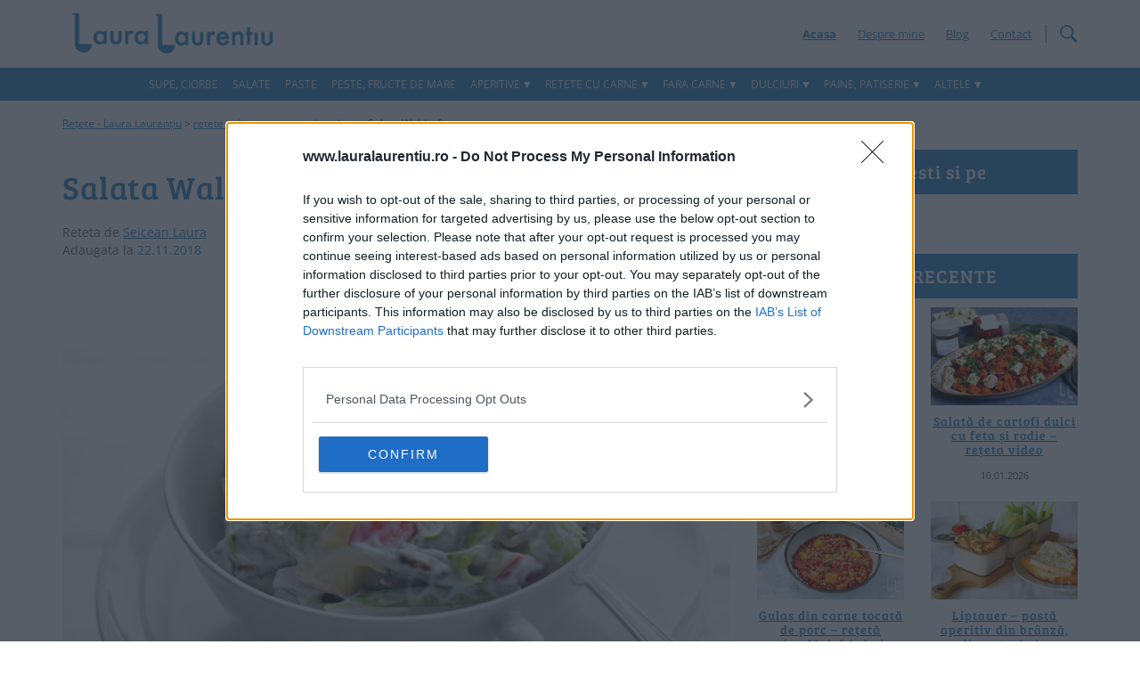

--- FILE ---
content_type: text/html; charset=utf-8
request_url: https://www.google.com/recaptcha/api2/aframe
body_size: 259
content:
<!DOCTYPE HTML><html><head><meta http-equiv="content-type" content="text/html; charset=UTF-8"></head><body><script nonce="7NlYI8X_UHRpScezqZXleQ">/** Anti-fraud and anti-abuse applications only. See google.com/recaptcha */ try{var clients={'sodar':'https://pagead2.googlesyndication.com/pagead/sodar?'};window.addEventListener("message",function(a){try{if(a.source===window.parent){var b=JSON.parse(a.data);var c=clients[b['id']];if(c){var d=document.createElement('img');d.src=c+b['params']+'&rc='+(localStorage.getItem("rc::a")?sessionStorage.getItem("rc::b"):"");window.document.body.appendChild(d);sessionStorage.setItem("rc::e",parseInt(sessionStorage.getItem("rc::e")||0)+1);localStorage.setItem("rc::h",'1768505272825');}}}catch(b){}});window.parent.postMessage("_grecaptcha_ready", "*");}catch(b){}</script></body></html>

--- FILE ---
content_type: text/css
request_url: https://www.lauralaurentiu.ro/wp-content/themes/rtmnew/style.css
body_size: 6040
content:
/*
Theme Name: Retete ca la mama
Theme URI: http://retetecalamama.ro
Description: Tema custom pentru blog culinar
Version: 1.0
Author: Twisted Design
Author URI: http://twistedesign.ro
Tags: blog, food, retete
*/

*{margin:0; padding:0; font-family: 'Open Sans', sans-serif; text-rendering:optimizeLegibility; }
body {overflow-x:hidden; width:100vw;}
.clear {clear:both;}
h1, h2, h3, h4 {font-family: 'Bree Serif', serif; letter-spacing:1px;}
.titluReclama {display:block; width:100%; padding:2px; text-align:center; background:#fafafa;}

#ytimg img {width:100%; height:auto;}
ul, ol { list-style-position:inside;}

/*RECLAME and STUFF*/
.reclamaLata {padding-top:20px; padding-bottom:20px;}
#adobranding {min-height:300px;}
#ado300ap1, #ado300ap2, #ado300a3, #ado300ap4, #ado300ap5, #ado300ap6, #ado300ap7 {min-height:250px;}
.reclamaLata ins, .reclamaLata .textwidget, .textwidget {text-align:center;}
.reclamaLata ins, .reclamaLata ins ins {text-align:center; margin:0 auto !important; display:block !important;}
#recInner {padding:20px 0;}

/*meniutop*/
#top {
	display: -ms-flexbox;
	display: -webkit-flex;
	display: flex;
	-ms-flex-align: center;
	-webkit-align-items: center;
	-webkit-box-align: center;
	align-items: center;
}
#lupa, #menuTg, #tglMenu {background-image:url(images/sprite.png); background-repeat: no-repeat; width:20px; height:20px; float:right; cursor:pointer;} 
#lupa {background-position: -22px -37px;}
#menuTg, #tglMenu {background-position: -44px -36px;}

/*meniu useri*/
.menu-meniu-nelog-container, .menu-meniu-top-container {float:right; border-right:solid 1px #4495cc;}
#menuTop ul li a {font-size:13px; color:#4495cc;}
#menuTop li {display: inline; margin-left:20px; }
.hometop {font-weight:700 !important;}

@media (max-width: 1199px) {
#logo {padding:10px 0; display:block; margin: 0 auto;}
#logo img {width:auto; height:50px;}
#lupa {margin-right:20px;}
header {border-bottom:1px solid #4495cc; background:#ffffff;}
#menuTop ul {list-style:none; padding:0 2up0px 0 0; margin:0;}
.menu-meniu-nelog-container, .menu-meniu-top-container {margin-right:20px;}
#menuTop li a  {display:inline-block; text-indent:-9999px; width:20px; height:20px; background-repeat: no-repeat; background-image:url(images/sprite.png); }
.hometop a {background-position: 0 -37px;} 
.blogtop {display: none !important;}
.contacttop a {background-position: -88px -36px}
.despretop a {background-position: -66px -36px;}
#siteContainer {padding-top:72px;}
}
@media (min-width: 1200px) {
#siteContainer {padding-top:118px;}
#logo {padding:10px 0; display:block;}
#logo img {width:100%; height:auto;}
#adoheader {min-height:300px;}
#menuTop ul {list-style:none; padding:0 15px 0 0; margin:0;}
.menu-meniu-nelog-container, .menu-meniu-top-container {margin-right:15px;}
.menu-meniu-top-container .contacttop:after {content:"|"; display:inline; padding-left:15px;}
}
@media (max-width: 767px) {
#logoLarge {display:none;}
}
@media (min-width: 768px) {
#logoSmall {display:none;}
}

/*nav*/
nav#meniuPrim {background-color: #4495cc;}
.mainmenu ul {list-style:none; padding:0; margin:0;}
.mainmenu li a {color:#ffffff; text-transform:uppercase; display:block; font-size:12px; text-decoration:none;}
.mainmenu  a:hover {color:#bedaed; text-decoration:none; transition: all ease-in-out 0.5s; -webkit-transition: all ease-in-out 0.5s;}
.mainmenu  li > a:after { content: '\25bc'; margin-left:2px;} 
.mainmenu li > a:only-child:after { content: '' !important;}   
#mobileFix {background:#ffffff; position:absolute; z-index:9000; width:100%;}
.fixat {position:fixed; z-index:9000; width:100%; top:0px;}

@media (min-width:1200px){#meniuResponsive {display:none;}
.mainmenu li a {margin:10px 10px 10px 0;}
.mainmenu li li a {margin:0;}
.mainmenu ul {text-align:center}
}
@media (max-width: 1199px) {
nav {display:none;}	
#navClose, .navClose  {color:#ffffff; top:15px; right:15px; cursor:pointer; position:fixed; font-size:24px; font-weight:700}
.navOpen { opacity: 0 !important; transform: translateX(-100%) !important; }
#menuTg { cursor:pointer;}
.nobar {overflow:hidden;}
#home nav, #headerAll nav { background:#ffffff;	height: 100%; left: 0;
    position: fixed;
    top: 0;
    width: 100%;
	padding:20px;
	z-index: 999 !important;
}
#meniuResponsive {position:fixed; width:100%; height:100%; top:0; left:0; padding:10px; z-index:9999 !important; overflow-y:scroll; background: #4495cc;}
#meniuPrim {position:fixed; width:100%; height:100%; top:0; left:0; padding:10px; z-index:100001 !important; background: #4495cc;}
.nonav{ opacity: 0; transition: all 0.5s ease 0s;
-webkit-transition: all 0.5s ease 0s;
-webkit-transform: translateX(100%);
-moz-transform: translateX(100%);
-o-transform: translateX(100%);
transform: translateX(100%);}
.showNav {opacity: 1; -webkit-transform:translateX(0px); -moz-transform:translateX(0px); -o-transform:translateX(0px); transform:translateX(0px);}

.overlay-hugeinc {
opacity: 0;
transition: all 0.5s ease 0s;
-webkit-transition: all 0.5s ease 0s;
-webkit-transform: translateX(100%);
-moz-transform: translateX(100%);
-o-transform: translateX(100%);
transform: translateX(100%);
}
.asMenu {
opacity: 1;
-webkit-transform:translateX(0px);
-moz-transform:translateX(0px);
-o-transform:translateX(0px);
transform:translateX(0px);
}

.respmenu, .mainmenu {width:80%; height:100vh; overflow-y:scroll; padding-bottom:30px;}
.respmenu ul, .mainmenu ul {list-style:none;}
.respmenu a, .mainmenu a { color:#ffffff; text-transform:uppercase; }
.respmenu ul li, .mainmenu ul li {padding:5px 0; border-bottom:1px solid #146ca8;}
.respmenu li li, .mainmenu li li {border:0 none !important;}
.respmenu li ul, .mainmenu li ul{padding:5px 5px 5px 10px;}
}
@media (min-width: 1200px) {
#meniuPrim {transition: all ease-in-out 0.5s; -webkit-transition: all ease-in-out 0.5s;}
#menuTg, #tglMenu {display:none;}
#navClose, .navClose {display:none;}	
.mainmenu  li {display:inline-block; cursor:pointer; position:relative;}
.mainmenu  li ul {  visibility: hidden;
  /* hides sub-menu */
  opacity: 0;
  position: absolute;
  top: 100%;
  left: 0;
  width: 220px;
  transform: translateY(2em);
  z-index: 9000;
  padding:5px 10px;
  text-align:left;
  transition: all 0.13s ease-in-out 0s, visibility 0s linear 0.1s, z-index 0s linear 0.01s;}
  .mainmenu  li:hover > ul {    visibility: visible;  /* shows sub-menu */
  opacity: 1;
  z-index: 100;
  transform: translateY(0%);
  transition-delay: 0s, 0s, 0.1s;
  }
	.mainmenu  ul ul { background: #4495cc;}
	.mainmenu  ul ul li {display:block !important; padding:5px 0 !important;}
	.mainmenu  ul ul li a {display:block; }
}

/*MAIN ARTICLE*/
#mainArt, #mainArt:hover {display:block; text-decoration:none;}
#mainArt, #recMare {padding-bottom:30px;}
#mainArt img {width:100%;height:auto;}
#recMare {}
#recDoi img {display:block; margin:0 auto;}
#recMare ins {text-align:center;}
#recMare ins ins {margin:0 auto !important; display:block !important;}
.recMic {padding-bottom:15px;}
.recMic ins {text-align:center;}
.recMic ins ins {margin:0 auto !important; display:block !important;}
.recMic:last-of-type {padding-bottom:30px;}
#mainImg {background-repeat:no-repeat; background-size:cover; background-position:center center;}
#mainTit {text-align:center; font-weight:400; color:#ffffff; background-color: #4495cc;  }
@media (max-width: 991px) {
#recUnu, #recmare {display:none;}
#mainTit { font-size:16px; padding:10px !important; margin:0 !important; }
}
@media (min-width: 992px) {
#mainTit { font-size:24px; padding:10px !important; margin:0 !important; }
}
/*SLiDERS*/
#caruselHome {padding:40px 0; background-color:#fafafa; height:auto;}
#retNav {text-align:center; padding-bottom:20px;}
#retNav h2 {font-family: 'Open Sans', sans-serif;  font-weight:400; text-transform:uppercase; color:#a1a1a1; cursor:pointer; }
#retNav .activ, #retNav h2:hover {color:#4495cc !important;}
@media (max-width: 991px) {
	#retNav h2 {padding:0 20px; font-size:18px; display:block; width:50%; float:left;}
}
@media (min-width: 992px) {
	#retNav h2 {padding:0 20px; font-size:28px; display:inline-block; }
}
#taburile {position:relative;}
.tabul {display:block;}
.nulled {display:none;}
.imglink { background-repeat:no-repeat; background-size:cover; background-position:center center;}
.sldpost {display:block; text-align:center; padding:0 5px 30px 5px; text-decoration:none;}
.sldpost a, .sldpost a:hover, .sldpost a:focus{text-decoration:none !important;}
.sldpost img {width:100%; height:auto;}
.sldpost .sldcat {text-transform:uppercase; color:#555; padding:20px 0; display:block; font-size:12px; letter-spacing:2px}
.sldpost h2 {color:#4495cc; font-size:20px; font-weight:700;}
.sldpost p {padding-top:20px; color:#555555;}
@media (max-width: 767px) {
	.sldpost p {display:none;}
	.sldinfo { margin:0 auto;}
	}
@media (min-width: 768px) {
.sldinfo {width:80%; margin:0 auto;}
}
.owl-pagination .active span {background-color:#4495cc !important;}
/*CAT HOME*/
#catsHomeholder{	display: -webkit-box;
    display: -moz-box;
    display: -ms-flexbox;
    display: -webkit-flex;
    display: flex;
	-webkit-flex-wrap: wrap;
	flex-wrap: wrap;}
.catHolder { padding-bottom:30px;}
	.infoHolder { position:relative; display:block;}
	.infoHolder:hover {text-decoration:none;}
	.catInfo {  text-align:center; padding:10px;}
		.catInfo h2, .catInfo span {color:#4495cc;}
		.catInfo .retCount {color:#888;}
		.catInfo h2, .catInfo span {font-family: 'Open Sans', sans-serif !important; font-weight:300;   margin:0;  line-height:1.4; text-transform:uppercase;}
		.catInfo h2:first-letter {text-transform: uppercase;}

	.retNoi {position:absolute; z-index:3; top:0; left:0;}
	.bgpic { background-repeat:no-repeat; background-size:cover; background-position:center center;}
	.infoHolder img.bgpic {display: block; position: relative; width: 100%;height: auto;}
@media (max-width: 767px) {
	.catInfo h2 {font-size:18px;  }
	.catInfo .retCount {font-size:12px;}
}
@media (min-width: 768px) {
	.catInfo h2 {font-size:18px;  }
	.catInfo .retCount {font-size:12px;}
}

/*SIDEBAR*/
#sideHome {padding-top:30px;}
.hWidget {padding-bottom:20px;}
.hWidget .widget_wysija_cont {padding:20px 10px 10px 10px; background-color:#fafafa !important; text-align:center; color:#4495cc; } 
.hWidget .wysija-input {background:none; border-bottom:1px solid #4495cc; border-left:0 none; border-top:0 none;border-right:0 none; color:#4495cc; padding:10px 5px; text-align:center; width:100%; margin-top:20px; font-size:12px;}
.hWidget .widget_wysija_cont .wysija-submit {display:inline !important;  padding:5px 15px; border:0 none !important; background-color:#4495cc; color:#f2efdc; text-transform:uppercase; font-size:12px;}

.sideTitle {margin-bottom:10px; font-weight:400; padding:10px; background:#4495cc; color:#fff; text-align:center;}
.sideArtHold {	display: -webkit-box;
    display: -moz-box;
    display: -ms-flexbox;
    display: -webkit-flex;
    display: flex;
	-webkit-flex-wrap: wrap;
	flex-wrap: wrap;}
.sideArt {padding-bottom:20px; text-align:center;}
.sideArt img {width:100%; height:auto;}
.imgArt {}
.contArt a:hover {text-decoration:none;}
.contArt h3 {font-size:14px; color:#4495cc; line-height:1.2; padding-bottom:5px; font-weight:400 !important; padding:10px 0;}
.arTime {font-size:11px;color:#555;}
/*breadcrumbs*/
.breadcrumbs {padding-top:10px; padding-bottom:20px;}
.breadcrumbs span, .breadcrumbs a {font-size:12px;}
.breadcrumbs, .breadcrumbs span {color:#555;}
.breadcrumbs a {color:#4495cc;}


/*adauga reteta*/
.ui-datepicker-current, .ui_tpicker_second {display:none !important;}

/*reteta*/
#mainTitle {font-weight:400; color:#4495cc; margin:20px 0; line-height:1.2;}
#mainPic {background:#fafafa;}
#mainPic img {width:100%;height:auto; margin:0 auto; display:block;}
.jumphold {text-align:center;}
#jump {display:inline-block; padding:7px 15px; background-color:#4495cc; color:#ffffff; cursor:pointer; border:0 none;}

#timpi {border-top:1px solid #e1e1e1; border-bottom:1px solid #e1e1e1; margin-bottom:20px; }
.boxTit {color:#8a8a8a; font-style:italic;}
.boxCont {color:#4495cc; font-weight:bold;}
@media (max-width:479px) {
	#mainTitle {font-size:24px; }
	.reteta h2 {font-size:20px;}
	.reteta h3 {font-size:16px; color:#555555;}
	.reteta h4 {font-size:14px;}
	#timpi {padding:10px;}
	.box {width:100%; padding:10px; border-bottom:solid 1px #e1e1e1;}
	.box:last-of-type {border:0 none !important;}
	.box:after {content:""; display:block; clear:both;}
	.box img { width:24px; height:auto; float:left; display:block; margin-right:20px;}
	.boxTit {padding-right:10px;}
	.boxTit:after {content:":";}
	.boxTit, .boxCont {font-size:14px;}
	}
@media (min-width: 480px) {
	#mainTitle {font-size:36px;}
	.reteta h2 {font-size:30px;}
	.reteta h3 {font-size:20px; color:#555555;}
	.reteta h4 {font-size:18px;}
	#timpi { display: -webkit-box; display: -moz-box; display: -ms-flexbox;  display: -webkit-flex;    display: flex;	-webkit-flex-wrap: wrap;	flex-wrap: wrap; padding:10px 0;}
	.box {padding:5px; text-align:center; border-right:solid 1px #e1e1e1; box-sizing:border-box;}
	.bmic {width: 16.666667%;}
	.bmare { width:20%; }
	.box:last-of-type {border:0 none !important;}
	.box img {width:50%; height:auto; display:block; margin:0 auto; padding:10px 0;}
	.boxTit, .boxCont {display:block;}
	.boxTit, .boxCont {font-size:13px;}
	}

/*reteta*/
.sb_youtube_header {
	text-align: center;
	font-weight: 700;
}
.entry-da {margin-bottom:20px;}
.entry-da, .entry-da a {font-size:14px; color:#777; }
.entry-da .data, .entry-da a {color:#4495cc;}

.reteta p {color:#000; font-size:16px; line-height:2;  padding:10px 0; text-align:justify;}
.reteta p a {color:#4495cc;}
article  ul li, .reteta ol li {color:#222; font-size:16px; line-height:2; font-weight:300;}
article  h2, article  h3, article  h4  {color:#4495cc; font-weight:400; padding-bottom:20px;}
article h2 {}
article h3 {}
article h4 {}
.article  .imgURL {display:block; background:#fafafa;}
.reteta  img {max-width:100%; height:auto; margin:0 auto; display:block;}
article  ul, article ol {padding-bottom:20px;}
.gallery {padding-bottom:20px;}
.gallery-columns-2 .gallery-item {width:50%; padding:0 10px; float:left;}
.gallery-columns-3 .gallery-item {width:33.33%; padding:0 5px; float:left;}
.gallery-columns-4 .gallery-item {width:25%; padding:0 5px; float:left;}
#relRecipes {padding:30px 0;}
#relRecipes:after { clear:both; content:""; display:block;}
#relRecipes h2 {text-align:center; padding-bottom:10px !important;}
.relpost {display:block; text-align:center; padding:5px; text-decoration:none;}
.relpost a, .relpost a:hover, .relpost a:focus{text-decoration:none !important;}
.relpost img {width:100%; height:auto;}
.relpost h3 {color:#4495cc; font-size:16px; font-weight:400; padding-top:10px;}

/*reteta adaugata*/
.wpuf-form .post_title, .wpuf-form .wpuf-label {display:none;}
.wpuf-form .wpuf-fields {width:100% !important;}
.wpuf-form #wpuf-featured_image-pickfiles {display:block; color:#fff; background:#4495cc !important; border:0 none !important; height:auto !important; text-align:center;}
ul.wpuf-form li .wpuf-fields textarea {width:100%; padding:3px; resize:vertical !important;}

/*SHARE ICONS*/
#sharePrint {border-top:1px solid #e1e1e1; border-bottom:1px solid #e1e1e1; margin:20px 0; padding-top:10px; padding-bottom:10px;}
.sicon {display:inline-block; background-image:url(images/sprite.png); background-repeat:no-repeat; width:24px; height:24px;  margin:0 10px 0 0;}
.sicon.fb {background-position:0 -60px;  }
.sicon.tw {background-position:-26px -60px;}
.sicon.gplus {background-position:-52px -60px;}
.sicon.pinterest {background-position:-78px -60px;}
.sicon.whats {background-position:-130px -60px;}
#sharePrint:after {content:""; display:block; clear:both;}
.printfriendly {text-align:right;}
.printfriendly a, .noslimstat {background-color:#4495cc; padding:4px 10px; display:inline-block; color:#fff; text-decoration:none;}
@media (max-width: 480px) {
.noslimstat {font-size:12px;}
}

/*cautare*/
#searchBig{width:100%; height:100%; background-color: #fafafa; position:fixed; top:0; left:0; right:0, bottom:0; transition: all ease-in-out 0.3s; -webkit-transition: all ease-in-out 0.3s;  text-align:center;  z-index:9500; opacity:1;}
.hidemap {z-index:-1 !important; opacity:0 !important;}
#searchform {padding-bottom:40px;}
#search-form #s {border-top:0 none; border-right:0 none; border-bottom:1px solid #bababa; border-left:0 none; background: none; display:block; width:90%; padding:10px; text-align:center; margin:20px auto; }
#closeSearch{color:#4495cc; cursor:pointer; display:block; font-size:14px; line-height:0; padding-top:30px;}
#formCautare {position:absolute; max-width:800px; width:100%; padding:10px;  margin:0 auto; left:0; right:0; top:50%; transform:translateY(-50%); -webkit-transform:translateY(-50%);}
#searchsubmit {border:0 none; background:#4495cc; color:#ffffff; padding:5px 10px;}
.screen-reader-text {display:none; }

/*---------------------
LOOPS
----------------------*/
#catsHolder{
	display: -webkit-box;
    display: -moz-box;
    display: -ms-flexbox;
    display: -webkit-flex;
    display: flex;
	-webkit-flex-wrap: wrap;
	flex-wrap: wrap;
}
#catDesc {padding-bottom:20px;}
#catTitle {font-weight:400; color:#4495cc;}
#catTitle:first-letter {text-transform: uppercase;}
.loopcat {text-transform:uppercase; color:#555; padding:10px 0; display:block; font-size:12px; letter-spacing:2px}
.catPost img { width:100%; height:auto;}
.postInfo {padding:10px 0 20px 0; text-align:center;}
.postInfo a {color:#4495cc; text-decoration:none;}
.postInfo h2 {font-size:20px; font-weight:700;}

/*--------------
FOOTER
---------------*/
#backtotop {position: fixed;
	bottom: 30px;
	right: 30px;
	color: #fff;
	background:#4495cc;
	font-size:16px;
	padding:5px 10px;
	cursor:pointer;
	z-index: 100001;
	display:none;
}
footer {}
#cloudTag {text-align:center; line-height:1.5 em; padding-top:30px; padding-bottom:30px; background:#fafafa;}
#cloudTag h3 {display:none !important;}
#cloudTag a { font-family: 'Bree Serif', serif; color:#999999; display:inline-block; padding:0 3px;} 
#menuFooter{background-color:#4495cc; padding:30px 0;}
.colfoot .titFooter {display:block; margin-bottom:20px; font-size:18px; font-weight:700; font-family: 'Bree Serif', serif; }
.colfoot ul.menu {list-style:none; list-style-position:inside;}
.colfoot ul.menu li {margin-bottom:7px; }
.colfoot ul.menu li a {text-decoration:none; font-size:14px;}
#secondFooter{background-color:#f0f0f0; padding:30px 0; text-align:center;}
#footerParteneri a {color:#4495cc; display:inline-block; padding:5px 10px;} 
#drepturi {color:#4495cc; line-height:2;}
#copyinfo {padding-top:20px; padding-bottom:20px; background:#4495cc; color:#ffffff; font-size:10px;}
#copyinfo a, #copyinfo a:hover, #copyinfo a:focus, .colfoot, .colfoot a, .colfoot a:hover, .colfoot a:focus, .colfoot a:visited {color:#fff; }

@media (max-width: 767px) {
#footerParteneri {display:none;}
#copy, #designed{ text-align: center !important;}
#copy, #drepturi {padding-bottom:20px;}
}
@media (min-width: 767px) and (max-width:991px) {
#drepturi {padding-bottom:20px;}
}
@media (min-width: 768px) {
#designed{text-align:right;}
}

/*comentarii*/
#comentarii, #respond {padding-bottom:20px;}
#comments-title {padding:10px 15px; background-color:#4495cc; color:#fff; font-weight:400; font-size:18px; letter-spacing:1px; text-align:center; line-height:1; margin-bottom:10px;}
#comentarii ul { list-style-type:none;}
.comment-author {font-size:16px; color:#4495cc;}
	.comment-author img {display:none;}
	.comment-author .fn {font-style:normal !important;}
	.comment-author .fn a {color:#4495cc; text-decoration:underline;}
.comment-meta {font-size:11px; padding:10px 0;}
.comment-meta a {color:#333;}
.comment-body p {word-wrap: break-word;}
#comentarii .comment, #comentarii .facebook{padding:20px; border:1px solid #f5f5f5;}
.comment p { color:#888888; padding-bottom:20px; line-height:1.8; font-size:14px; }
.comment-reply-link, .comment-reply-link:hover, .comment-reply-link:focus, .form-submit .submit { color:#4495cc; display:inline-block; text-decoration:none; border:0 none; font-size:12px !important;}
.form-submit .submit, #wppb-submit, #toateRet { padding:5px 10px; color:#fff; background:#4495cc; display:inline-block; text-decoration:none; border:0 none; font-size:12px !important;}
.comment .children {padding:20px 20px 0 20px;}
#comentarii .depth-1 {margin-bottom:20px;}
#comentarii .depth-1:hover {background-color:#fafafa;}

#reply-title {color:#4495cc; font-weight:400 !important; padding-bottom:20px; font-size:20px; text-transform:uppercase;}
#commentform p {padding-bottom:10px;}
#commentform label {width:100%; display:block; text-transform:uppercase; font-weight:700; font-size:12px; color:#000; padding-bottom:5px; }
#commentform input[type="text"], #commentform textarea {padding:10px; box-sizing:border-box; width:100%; border:0 none; background:#f5f5f5;}
#commentform textarea {resize:vertical;}
.comment-form-math-captcha label {font-weight:700}
/*retetele responsive in articol*/
#tabelretete {display: -webkit-box; display: -moz-box; display: -ms-flexbox; display: -webkit-flex; display: flex;  -webkit-flex-wrap: wrap; flex-wrap: wrap; justify-content: center;}
#tabelretetedoi {display: -webkit-box; display: -moz-box; display: -ms-flexbox; display: -webkit-flex; display: flex;  -webkit-flex-wrap: wrap; flex-wrap: wrap; justify-content: center;}
#tabelretete .reteta, #tabelretetedoi .reteta { padding:10px; box-sizing:border-box;}
#tabelretete .reteta img, #tabelretetedoi .reteta img {width:100% !important; height:auto !important;}
@media screen and (min-width:320px){
	#tabelretete .reteta, #tabelretetedoi .reteta {width:100%;}
	}
@media screen and (min-width:468px){
	#tabelretete .reteta, #tabelretetedoi .reteta {width:50%;}

	}
@media screen and (min-width:768px){
	#tabelretete .reteta {width:33.33%;}
	}	
.wp-caption {
    /* Force the box to be 100% */
    width: 100% !important;

  }
.wp-caption p {	text-align:center !important;}  
.wp-caption a img {
    /* Scale down if too big */
    width: 100%; 
    height: auto;
}

/*navigatie in categorie*/
.wp-pagenavi { padding-top:20px; padding-bottom:20px; width:100%; text-align:center;}
.pagedNav ul li {display:inline-block;}
.wp-pagenavi a, .wp-pagenavi span {font-size:12px; padding:5px 10px; background:#f5f5f5; color:#4495cc;  transition: all ease-in-out 0.5s; -webkit-transition: all ease-in-out 0.25s; margin:0 2px; display:inline-block;}
.wp-pagenavi  a:hover, .wp-pagenavi  a:focus {text-decoration:none;  background-color:#4495cc; color:#f5f5f5;}
.wp-pagenavi  .current {background:#4495cc !important; color:#fff !important;}



/* lista retete */
#retutil {text-align:center; padding:20px 0; border-top:1px solid #4495cc; }
#retutil h3 {font-size:24px; padding-bottom:10px !important;}
@media only screen and (max-width: 640px) {
	.reteta-facuta{    display: inline-block;
    padding: 2.5%;
    vertical-align: top;
    width: 50%;
	line-height:1.2;}
	}
@media only screen and (min-width: 641px) {
.reteta-facuta{    display: inline-block;
    padding: 2.5%;
    vertical-align: top;
    width: 33%;
	line-height:1.2;}
}
.rf-img a{display: block; overflow:hidden; width:100%; height:150px; }
.rf-img a img {width:100%; height:auto; -ms-transform: translateY(-50%); -webkit-transform: translateY(-50%);     transform: translateY(-50%); position: relative;  top: 50%;}
.rf-title, .rf-title:hover, .rf-title:focus {color: #4495cc; padding-top:10px; text-decoration:none; display:block;}
.veziret {  background: #4495cc;
    border: 1px solid #fff;
    clear: both;
    display: block;
    font-size: 12px;
    font-weight: 400;
    margin: 15px auto;
    outline: 5px solid #4495cc;
    overflow: hidden;
    padding: 5px 50px;
    text-align: center;
    width: 60%;
	color:#fff !important;}
.veziret:hover { background: #f9f9f9; border: 1px solid #4495cc; color:#4495cc !important; outline: 5px solid #f9f9f9; }	

/*form retete*/
#retUser {margin-bottom:30px; clear:both;}



/*LOGIN, CONT AND STUFF*/
#loginContent {padding-bottom:20px;}
#loginContent h2 { color:#4495cc; padding-bottom:10px;}
#wppb-register-user label, #wppb-login-wrap label {display:block; float:none !important;}
#wppb-register-user input[type="text"], #wppb-register-user input[type="email"], #wppb-register-user input[type="password"], #wppb-login-wrap input[type="text"], #wppb-login-wrap input[type="password"] {width:100% !important;}
#wppb-register-user #pass-strength-result {margin-left:0 !important;}
#retAdaugat, #retIncercat {padding-bottom:30px;}
#toateRet {margin-top:20px;}
#infoCont {padding-bottom:20px; margin-bottom:30px; border-bottom:1px solid #eaeaea;}
#infoCont span {color:#4495cc; font-family: 'Bree Serif', serif; letter-spacing:1px; font-size:16px; font-weight:400;}
#detaliiCont {padding-top:20px; border-top:1px solid #eaeaea;}
.puncte, .puncte:hover {font-size:12px; color:#4495cc;}
.infoRet, .infoRet:hover {color:#4495cc;}

/*RATINGS*/
#likedIt {display:inline-block; float:right; text-align:center; color:#777;}
#logIt {padding:1px 7px; display:inline-block; -webkit-border-radius: 50%;  -moz-border-radius: 50%; border-radius: 50%; background:#4495cc; color:#fff; font-size:12px; font-weight:700;}

/*MISCS*/
#mainContent {padding-bottom:20px;}
#menu-meniu-social {list-style:none;}
#menu-meniu-social li {display:inline-block; padding-right: 10px;}
#menu-meniu-social a {width:32px; height:32px; display:block; background-image: url(images/sprite.png); background-repeat:no-repeat;  text-indent: -9999px; overflow:hidden; color: #4495cc; font-size: 36px;}
#menu-meniu-social .fbs a{ background-position: 0 0;}
#menu-meniu-social .pins a{ background-position: -34px 0;}
#menu-meniu-social .gps a{ background-position: -68px 0;}
#menu-meniu-social .inss a{ background-position: -102px 0;}

/* no-gutters Class Rules */
.row.no-gutters {
   margin-right: 0;
   margin-left: 0;
}
.row.no-gutters > [class^="col-"],
.row.no-gutters > [class*=" col-"] {
   padding-right: 0;
   padding-left: 0;
}

/*countdown*/
#counter {background:#4495cc; margin:20px 0;}

#tcount {font-weight:700;}

#Stage_jbeeb_3 div, #Stage_jbeeb_3 span { background: none !important; }
@media screen and (min-width: 100px) {
	#Stage_jbeeb_3 {margin:10px auto !important; padding-bottom:20px;}
	#tcount {font-size:1em; }
	#scount {font-size:1em;}
#ncount {padding:10px;}	
}
@media screen and (min-width: 768px) {
	#Stage_jbeeb_3 {margin:10px auto !important; }
	#tcount {font-size:2.5em;}
	#scount {font-size:1.5em;}
}
@media screen and (min-width: 992px) {
	#counter{display: -webkit-box;display: -moz-box; display: -ms-flexbox; display: -webkit-flex; display: flex;	-webkit-flex-wrap: wrap; flex-wrap: wrap; 	-ms-flex-align: center; -webkit-align-items: center; -webkit-box-align: center; align-items: center;}
	#tcount {font-size:3em;}
	#scount {font-size:2em;}
	#ncount {padding:20px;}	
	#Stage_jbeeb_3 {margin:20px auto !important;}
}



.clarge, .csmall {width:100%; height:auto;}
.cveche {width:100%; height:auto;}
.divinsta img {width:100%; height:auto;}


@media screen and (max-width: 467px) {
.clarge {display:none !important;}
.hidesmall {display:none;}
}
@media screen and (min-width: 468px) {
.clarge {display:block !important;}
.csmall {display:none !important;}
.hidebig {display:none;}
}

/*RATINGS*/
.rmp-main {text-align:left !important;}
.rating-stars {float:left;}
ul#rmp-stars {margin:0 20px 0 0 !important;}
.rmp-main-subtitle, .rmp-main-title {display:none;}
#thank-you-msg, #vote-alert {margin-bottom:0 !important; padding-bottom:0 !important;}

#scrollReteta {cursor:pointer;}
.ai-attributes {font-weight:400; padding:5px 10px; background:#fafafa; color:#555; text-align:center;}

--- FILE ---
content_type: text/css
request_url: https://www.lauralaurentiu.ro/wp-content/themes/rtmnew/css/normal.css
body_size: 48
content:
/* open-sans-300 - latin-ext_latin */
@font-face {
  font-family: 'Open Sans';
  font-style: normal;
  font-weight: 300;
  font-display: swap;
  src: url('../fonts/open-sans-v34-latin-ext_latin-300.eot'); /* IE9 Compat Modes */
  src: local(''),
       url('../fonts/open-sans-v34-latin-ext_latin-300.eot?#iefix') format('embedded-opentype'), /* IE6-IE8 */
       url('../fonts/open-sans-v34-latin-ext_latin-300.woff2') format('woff2'), /* Super Modern Browsers */
       url('../fonts/open-sans-v34-latin-ext_latin-300.woff') format('woff'), /* Modern Browsers */
       url('../fonts/open-sans-v34-latin-ext_latin-300.ttf') format('truetype'), /* Safari, Android, iOS */
       url('../fonts/open-sans-v34-latin-ext_latin-300.svg#OpenSans') format('svg'); /* Legacy iOS */
}

/* open-sans-regular - latin-ext_latin */
@font-face {
  font-family: 'Open Sans';
  font-style: normal;
  font-weight: 400;
  font-display: swap;  
  src: url('../fonts/open-sans-v34-latin-ext_latin-regular.eot'); /* IE9 Compat Modes */
  src: local(''),
       url('../fonts/open-sans-v34-latin-ext_latin-regular.eot?#iefix') format('embedded-opentype'), /* IE6-IE8 */
       url('../fonts/open-sans-v34-latin-ext_latin-regular.woff2') format('woff2'), /* Super Modern Browsers */
       url('../fonts/open-sans-v34-latin-ext_latin-regular.woff') format('woff'), /* Modern Browsers */
       url('../fonts/open-sans-v34-latin-ext_latin-regular.ttf') format('truetype'), /* Safari, Android, iOS */
       url('../fonts/open-sans-v34-latin-ext_latin-regular.svg#OpenSans') format('svg'); /* Legacy iOS */
}

/* open-sans-700 - latin-ext_latin */
@font-face {
  font-family: 'Open Sans';
  font-style: normal;
  font-weight: 700;
  font-display: swap;
  src: url('../fonts/open-sans-v34-latin-ext_latin-700.eot'); /* IE9 Compat Modes */
  src: local(''),
       url('../fonts/open-sans-v34-latin-ext_latin-700.eot?#iefix') format('embedded-opentype'), /* IE6-IE8 */
       url('../fonts/open-sans-v34-latin-ext_latin-700.woff2') format('woff2'), /* Super Modern Browsers */
       url('../fonts/open-sans-v34-latin-ext_latin-700.woff') format('woff'), /* Modern Browsers */
       url('../fonts/open-sans-v34-latin-ext_latin-700.ttf') format('truetype'), /* Safari, Android, iOS */
       url('../fonts/open-sans-v34-latin-ext_latin-700.svg#OpenSans') format('svg'); /* Legacy iOS */
}

/* open-sans-300italic - latin-ext_latin */
@font-face {
  font-family: 'Open Sans';
  font-style: italic;
  font-weight: 300;
  font-display: swap;
  src: url('../fonts/open-sans-v34-latin-ext_latin-300italic.eot'); /* IE9 Compat Modes */
  src: local(''),
       url('../fonts/open-sans-v34-latin-ext_latin-300italic.eot?#iefix') format('embedded-opentype'), /* IE6-IE8 */
       url('../fonts/open-sans-v34-latin-ext_latin-300italic.woff2') format('woff2'), /* Super Modern Browsers */
       url('../fonts/open-sans-v34-latin-ext_latin-300italic.woff') format('woff'), /* Modern Browsers */
       url('../fonts/open-sans-v34-latin-ext_latin-300italic.ttf') format('truetype'), /* Safari, Android, iOS */
       url('../fonts/open-sans-v34-latin-ext_latin-300italic.svg#OpenSans') format('svg'); /* Legacy iOS */
}

/* open-sans-italic - latin-ext_latin */
@font-face {
  font-family: 'Open Sans';
  font-style: italic;
  font-weight: 400;
  font-display: swap;
  src: url('../fonts/open-sans-v34-latin-ext_latin-italic.eot'); /* IE9 Compat Modes */
  src: local(''),
       url('../fonts/open-sans-v34-latin-ext_latin-italic.eot?#iefix') format('embedded-opentype'), /* IE6-IE8 */
       url('../fonts/open-sans-v34-latin-ext_latin-italic.woff2') format('woff2'), /* Super Modern Browsers */
       url('../fonts/open-sans-v34-latin-ext_latin-italic.woff') format('woff'), /* Modern Browsers */
       url('../fonts/open-sans-v34-latin-ext_latin-italic.ttf') format('truetype'), /* Safari, Android, iOS */
       url('../fonts/open-sans-v34-latin-ext_latin-italic.svg#OpenSans') format('svg'); /* Legacy iOS */
}

/* open-sans-700italic - latin-ext_latin */
@font-face {
  font-family: 'Open Sans';
  font-style: italic;
  font-weight: 700;
  font-display: swap;
  src: url('../fonts/open-sans-v34-latin-ext_latin-700italic.eot'); /* IE9 Compat Modes */
  src: local(''),
       url('../fonts/open-sans-v34-latin-ext_latin-700italic.eot?#iefix') format('embedded-opentype'), /* IE6-IE8 */
       url('../fonts/open-sans-v34-latin-ext_latin-700italic.woff2') format('woff2'), /* Super Modern Browsers */
       url('../fonts/open-sans-v34-latin-ext_latin-700italic.woff') format('woff'), /* Modern Browsers */
       url('../fonts/open-sans-v34-latin-ext_latin-700italic.ttf') format('truetype'), /* Safari, Android, iOS */
       url('../fonts/open-sans-v34-latin-ext_latin-700italic.svg#OpenSans') format('svg'); /* Legacy iOS */
}
/* bree-serif-regular - latin-ext_latin */
@font-face {
  font-family: 'Bree Serif';
  font-style: normal;
  font-weight: 400;
  font-display: swap;
  src: url('../fonts/bree-serif-v17-latin-ext_latin-regular.eot'); /* IE9 Compat Modes */
  src: local(''),
       url('../fonts/bree-serif-v17-latin-ext_latin-regular.eot?#iefix') format('embedded-opentype'), /* IE6-IE8 */
       url('../fonts/bree-serif-v17-latin-ext_latin-regular.woff2') format('woff2'), /* Super Modern Browsers */
       url('../fonts/bree-serif-v17-latin-ext_latin-regular.woff') format('woff'), /* Modern Browsers */
       url('../fonts/bree-serif-v17-latin-ext_latin-regular.ttf') format('truetype'), /* Safari, Android, iOS */
       url('../fonts/bree-serif-v17-latin-ext_latin-regular.svg#BreeSerif') format('svg'); /* Legacy iOS */
}